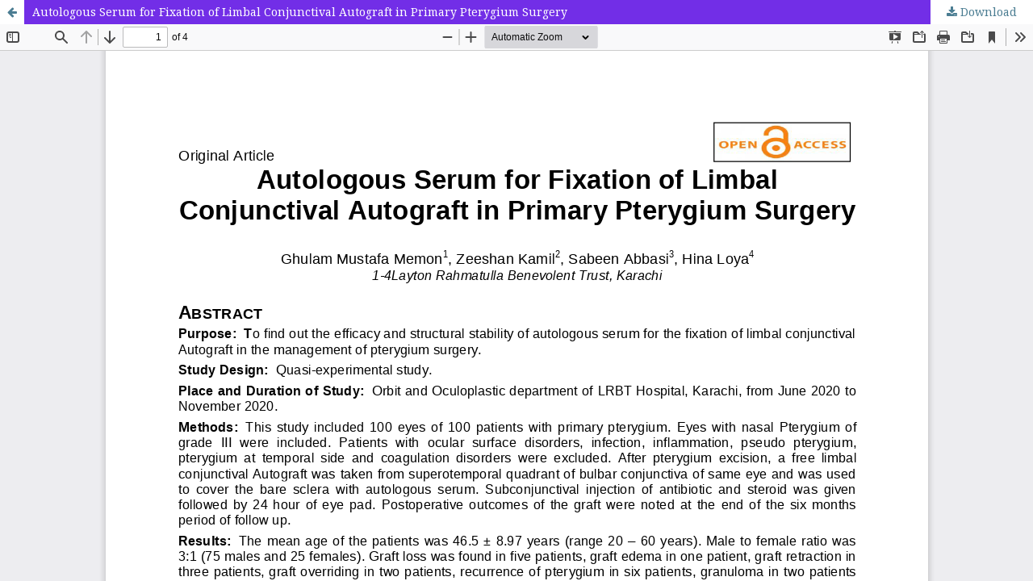

--- FILE ---
content_type: text/html; charset=utf-8
request_url: https://pjo.org.pk/index.php/pjo/article/view/1459/1066
body_size: 1479
content:
<!DOCTYPE html>
<html lang="en-US" xml:lang="en-US">
<head>
	<meta http-equiv="Content-Type" content="text/html; charset=utf-8" />
	<meta name="viewport" content="width=device-width, initial-scale=1.0">
	<title>View of Autologous Serum for Fixation of Limbal Conjunctival Autograft in Primary Pterygium Surgery</title>

	
<link rel="icon" href="https://pjo.org.pk/public/journals/1/favicon_en_US.png">
<meta name="generator" content="Open Journal Systems 3.3.0.6">
	<link rel="stylesheet" href="https://pjo.org.pk/index.php/pjo/$$$call$$$/page/page/css?name=stylesheet" type="text/css" /><link rel="stylesheet" href="//fonts.googleapis.com/css?family=Montserrat:400,700|Noto+Serif:400,400i,700,700i" type="text/css" /><link rel="stylesheet" href="https://pjo.org.pk/lib/pkp/styles/fontawesome/fontawesome.css?v=3.3.0.6" type="text/css" /><style type="text/css">.pkp_structure_head { background: center / cover no-repeat url("https://pjo.org.pk/public/journals/1/");}</style><link rel="stylesheet" href="https://pjo.org.pk/plugins/generic/orcidProfile/css/orcidProfile.css?v=3.3.0.6" type="text/css" />
	<script src="https://pjo.org.pk/lib/pkp/lib/vendor/components/jquery/jquery.min.js?v=3.3.0.6" type="text/javascript"></script><script src="https://pjo.org.pk/lib/pkp/lib/vendor/components/jqueryui/jquery-ui.min.js?v=3.3.0.6" type="text/javascript"></script><script src="https://pjo.org.pk/plugins/themes/default/js/lib/popper/popper.js?v=3.3.0.6" type="text/javascript"></script><script src="https://pjo.org.pk/plugins/themes/default/js/lib/bootstrap/util.js?v=3.3.0.6" type="text/javascript"></script><script src="https://pjo.org.pk/plugins/themes/default/js/lib/bootstrap/dropdown.js?v=3.3.0.6" type="text/javascript"></script><script src="https://pjo.org.pk/plugins/themes/default/js/main.js?v=3.3.0.6" type="text/javascript"></script><script type="text/javascript">
(function(i,s,o,g,r,a,m){i['GoogleAnalyticsObject']=r;i[r]=i[r]||function(){
(i[r].q=i[r].q||[]).push(arguments)},i[r].l=1*new Date();a=s.createElement(o),
m=s.getElementsByTagName(o)[0];a.async=1;a.src=g;m.parentNode.insertBefore(a,m)
})(window,document,'script','https://www.google-analytics.com/analytics.js','ga');

ga('create', 'UA-163301203-1', 'auto');
ga('send', 'pageview');
</script>
</head>
<body class="pkp_page_article pkp_op_view">

		<header class="header_view">

		<a href="https://pjo.org.pk/index.php/pjo/article/view/1459" class="return">
			<span class="pkp_screen_reader">
									Return to Article Details
							</span>
		</a>

		<a href="https://pjo.org.pk/index.php/pjo/article/view/1459" class="title">
			Autologous Serum for Fixation of Limbal Conjunctival Autograft in Primary Pterygium Surgery
		</a>

		<a href="https://pjo.org.pk/index.php/pjo/article/download/1459/1066/7657" class="download" download>
			<span class="label">
				Download
			</span>
			<span class="pkp_screen_reader">
				Download PDF
			</span>
		</a>

	</header>

	<script type="text/javascript">
		// Creating iframe's src in JS instead of Smarty so that EZProxy-using sites can find our domain in $pdfUrl and do their rewrites on it.
		$(document).ready(function() {
			var urlBase = "https://pjo.org.pk/plugins/generic/pdfJsViewer/pdf.js/web/viewer.html?file=";
			var pdfUrl = "https:\/\/pjo.org.pk\/index.php\/pjo\/article\/download\/1459\/1066\/7657";
			$("#pdfCanvasContainer > iframe").attr("src", urlBase + encodeURIComponent(pdfUrl));
		});
	</script>

	<div id="pdfCanvasContainer" class="galley_view">
				<iframe src="" width="100%" height="100%" style="min-height: 500px;" title="PDF of Autologous Serum for Fixation of Limbal Conjunctival Autograft in Primary Pterygium Surgery: Doi: 10.36351/pjo.v39i1.1459" allowfullscreen webkitallowfullscreen></iframe>
	</div>
	
</body>
</html>


--- FILE ---
content_type: text/plain
request_url: https://www.google-analytics.com/j/collect?v=1&_v=j102&a=1698184316&t=pageview&_s=1&dl=https%3A%2F%2Fpjo.org.pk%2Findex.php%2Fpjo%2Farticle%2Fview%2F1459%2F1066&ul=en-us%40posix&dt=View%20of%20Autologous%20Serum%20for%20Fixation%20of%20Limbal%20Conjunctival%20Autograft%20in%20Primary%20Pterygium%20Surgery&sr=1280x720&vp=1280x720&_u=IEBAAEABAAAAACAAI~&jid=1209804159&gjid=947724842&cid=1193674959.1768626147&tid=UA-163301203-1&_gid=474634459.1768626147&_r=1&_slc=1&z=1451061604
body_size: -448
content:
2,cG-WEJJD1GEST